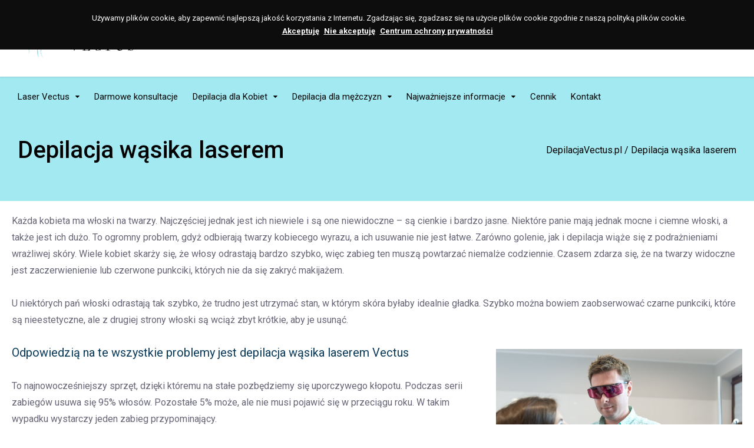

--- FILE ---
content_type: text/html; charset=UTF-8
request_url: https://depilacjavectus.pl/depilacja-wasika-laserem/
body_size: 9050
content:
<!DOCTYPE html><html lang="pl-PL" prefix="og: http://ogp.me/ns#"><head><meta charset="UTF-8"><meta name="viewport" content="width=device-width, initial-scale=1, maximum-scale=1"><meta name="format-detection" content="telephone=no"><meta name="theme-color" content="#a3e9f1"><link rel="profile" href="http://gmpg.org/xfn/11"><link rel="pingback" href="https://depilacjavectus.pl/xmlrpc.php"><link rel="shortcut icon" href="/wp-content/uploads/2018/06/favicon.png"><link type="text/css" media="all" href="https://depilacjavectus.pl/wp-content/cache/autoptimize/css/autoptimize_2b7b19065fcc2af05bec8d1b6ee0593c.css" rel="stylesheet" /><title>Depilacja Wąsika Laserem Gdynia, Sopot, Gdańsk - DepilacjaVectus</title><meta name="description" content="Umów BEZPŁATNĄ KONSULTACJĘ ✅ Depilacja Laserowa WĄSIKA laserem VECTUS. Gabinet Gdańsk, Sopot, Gdynia. Praktycznie bezbolesny (system chłodzący), najnowocześniejszy laser VECTUS. Sprawdź już teraz i umów darmową konsultację z kosmetologiem. Zapraszamy."/><link rel="canonical" href="https://depilacjavectus.pl/depilacja-wasika-laserem/" /><meta property="og:locale" content="pl_PL" /><meta property="og:type" content="article" /><meta property="og:title" content="Depilacja Wąsika Laserem Gdynia, Sopot, Gdańsk - DepilacjaVectus" /><meta property="og:description" content="Umów BEZPŁATNĄ KONSULTACJĘ ✅ Depilacja Laserowa WĄSIKA laserem VECTUS. Gabinet Gdańsk, Sopot, Gdynia. Praktycznie bezbolesny (system chłodzący), najnowocześniejszy laser VECTUS. Sprawdź już teraz i umów darmową konsultację z kosmetologiem. Zapraszamy." /><meta property="og:url" content="https://depilacjavectus.pl/depilacja-wasika-laserem/" /><meta property="og:site_name" content="DepilacjaVectus.pl" /><meta property="og:image" content="https://depilacjavectus.pl/wp-content/uploads/2018/12/depilacja-wasika-laserem-vectus-300x245.jpg" /><meta property="og:image:secure_url" content="https://depilacjavectus.pl/wp-content/uploads/2018/12/depilacja-wasika-laserem-vectus-300x245.jpg" /><meta name="twitter:card" content="summary_large_image" /><meta name="twitter:description" content="Umów BEZPŁATNĄ KONSULTACJĘ ✅ Depilacja Laserowa WĄSIKA laserem VECTUS. Gabinet Gdańsk, Sopot, Gdynia. Praktycznie bezbolesny (system chłodzący), najnowocześniejszy laser VECTUS. Sprawdź już teraz i umów darmową konsultację z kosmetologiem. Zapraszamy." /><meta name="twitter:title" content="Depilacja Wąsika Laserem Gdynia, Sopot, Gdańsk - DepilacjaVectus" /><meta name="twitter:image" content="https://depilacjavectus.pl/wp-content/uploads/2018/12/depilacja-wasika-laserem-vectus-300x245.jpg" /><link rel='dns-prefetch' href='//fonts.googleapis.com' /><link rel='dns-prefetch' href='//s.w.org' /><link rel="alternate" type="application/rss+xml" title="DepilacjaVectus.pl &raquo; Kanał z wpisami" href="https://depilacjavectus.pl/feed/" /><link rel="alternate" type="application/rss+xml" title="DepilacjaVectus.pl &raquo; Kanał z komentarzami" href="https://depilacjavectus.pl/comments/feed/" /> <script type="text/javascript">window._wpemojiSettings = {"baseUrl":"https:\/\/s.w.org\/images\/core\/emoji\/11\/72x72\/","ext":".png","svgUrl":"https:\/\/s.w.org\/images\/core\/emoji\/11\/svg\/","svgExt":".svg","source":{"concatemoji":"https:\/\/depilacjavectus.pl\/wp-includes\/js\/wp-emoji-release.min.js"}};
			!function(a,b,c){function d(a,b){var c=String.fromCharCode;l.clearRect(0,0,k.width,k.height),l.fillText(c.apply(this,a),0,0);var d=k.toDataURL();l.clearRect(0,0,k.width,k.height),l.fillText(c.apply(this,b),0,0);var e=k.toDataURL();return d===e}function e(a){var b;if(!l||!l.fillText)return!1;switch(l.textBaseline="top",l.font="600 32px Arial",a){case"flag":return!(b=d([55356,56826,55356,56819],[55356,56826,8203,55356,56819]))&&(b=d([55356,57332,56128,56423,56128,56418,56128,56421,56128,56430,56128,56423,56128,56447],[55356,57332,8203,56128,56423,8203,56128,56418,8203,56128,56421,8203,56128,56430,8203,56128,56423,8203,56128,56447]),!b);case"emoji":return b=d([55358,56760,9792,65039],[55358,56760,8203,9792,65039]),!b}return!1}function f(a){var c=b.createElement("script");c.src=a,c.defer=c.type="text/javascript",b.getElementsByTagName("head")[0].appendChild(c)}var g,h,i,j,k=b.createElement("canvas"),l=k.getContext&&k.getContext("2d");for(j=Array("flag","emoji"),c.supports={everything:!0,everythingExceptFlag:!0},i=0;i<j.length;i++)c.supports[j[i]]=e(j[i]),c.supports.everything=c.supports.everything&&c.supports[j[i]],"flag"!==j[i]&&(c.supports.everythingExceptFlag=c.supports.everythingExceptFlag&&c.supports[j[i]]);c.supports.everythingExceptFlag=c.supports.everythingExceptFlag&&!c.supports.flag,c.DOMReady=!1,c.readyCallback=function(){c.DOMReady=!0},c.supports.everything||(h=function(){c.readyCallback()},b.addEventListener?(b.addEventListener("DOMContentLoaded",h,!1),a.addEventListener("load",h,!1)):(a.attachEvent("onload",h),b.attachEvent("onreadystatechange",function(){"complete"===b.readyState&&c.readyCallback()})),g=c.source||{},g.concatemoji?f(g.concatemoji):g.wpemoji&&g.twemoji&&(f(g.twemoji),f(g.wpemoji)))}(window,document,window._wpemojiSettings);</script> <link rel='stylesheet' id='bwg_googlefonts-css'  href='https://fonts.googleapis.com/css?family=Ubuntu&#038;subset=greek,latin,greek-ext,vietnamese,cyrillic-ext,latin-ext,cyrillic' type='text/css' media='all' /><link rel='stylesheet' id='mnky-fonts-css'  href='//fonts.googleapis.com/css?family=Roboto%3A400%2C300italic%2C300%2C400italic%2C500%2C500italic%2C700%2C700italic%26subset%3Dlatin%2Clatin-ext' type='text/css' media='all' /><link rel='https://api.w.org/' href='https://depilacjavectus.pl/wp-json/' /><link rel="EditURI" type="application/rsd+xml" title="RSD" href="https://depilacjavectus.pl/xmlrpc.php?rsd" /><link rel="wlwmanifest" type="application/wlwmanifest+xml" href="https://depilacjavectus.pl/wp-includes/wlwmanifest.xml" /><meta name="generator" content="WordPress 4.9.13" /><link rel='shortlink' href='https://depilacjavectus.pl/?p=1775' /><link rel="alternate" type="application/json+oembed" href="https://depilacjavectus.pl/wp-json/oembed/1.0/embed?url=https%3A%2F%2Fdepilacjavectus.pl%2Fdepilacja-wasika-laserem%2F" /><link rel="alternate" type="text/xml+oembed" href="https://depilacjavectus.pl/wp-json/oembed/1.0/embed?url=https%3A%2F%2Fdepilacjavectus.pl%2Fdepilacja-wasika-laserem%2F&#038;format=xml" /><meta name="generator" content="Powered by WPBakery Page Builder - drag and drop page builder for WordPress."/> <!--[if lte IE 9]><link rel="stylesheet" type="text/css" href="https://depilacjavectus.pl/wp-content/plugins/js_composer/assets/css/vc_lte_ie9.min.css" media="screen"><![endif]--><meta name="generator" content="Powered by Slider Revolution 5.4.7.3 - responsive, Mobile-Friendly Slider Plugin for WordPress with comfortable drag and drop interface." />  <script>(function(i,s,o,g,r,a,m){i['GoogleAnalyticsObject']=r;i[r]=i[r]||function(){
	(i[r].q=i[r].q||[]).push(arguments)},i[r].l=1*new Date();a=s.createElement(o),
	m=s.getElementsByTagName(o)[0];a.async=1;a.src=g;m.parentNode.insertBefore(a,m)
})(window,document,'script','https://depilacjavectus.pl/wp-content/uploads/cached-scripts/analytics.js','ga');
  ga('create', 'UA-66064841-6', 'auto');
  ga('send', 'pageview');</script>  <script type="text/javascript">function setREVStartSize(e){									
						try{ e.c=jQuery(e.c);var i=jQuery(window).width(),t=9999,r=0,n=0,l=0,f=0,s=0,h=0;
							if(e.responsiveLevels&&(jQuery.each(e.responsiveLevels,function(e,f){f>i&&(t=r=f,l=e),i>f&&f>r&&(r=f,n=e)}),t>r&&(l=n)),f=e.gridheight[l]||e.gridheight[0]||e.gridheight,s=e.gridwidth[l]||e.gridwidth[0]||e.gridwidth,h=i/s,h=h>1?1:h,f=Math.round(h*f),"fullscreen"==e.sliderLayout){var u=(e.c.width(),jQuery(window).height());if(void 0!=e.fullScreenOffsetContainer){var c=e.fullScreenOffsetContainer.split(",");if (c) jQuery.each(c,function(e,i){u=jQuery(i).length>0?u-jQuery(i).outerHeight(!0):u}),e.fullScreenOffset.split("%").length>1&&void 0!=e.fullScreenOffset&&e.fullScreenOffset.length>0?u-=jQuery(window).height()*parseInt(e.fullScreenOffset,0)/100:void 0!=e.fullScreenOffset&&e.fullScreenOffset.length>0&&(u-=parseInt(e.fullScreenOffset,0))}f=u}else void 0!=e.minHeight&&f<e.minHeight&&(f=e.minHeight);e.c.closest(".rev_slider_wrapper").css({height:f})					
						}catch(d){console.log("Failure at Presize of Slider:"+d)}						
					};</script> <noscript><style type="text/css">.wpb_animate_when_almost_visible { opacity: 1; }</style></noscript><script type='text/javascript'>// 
function loadCSS(e, t, n) { "use strict"; var i = window.document.createElement("link"); var o = t || window.document.getElementsByTagName("script")[0]; i.rel = "stylesheet"; i.href = e; i.media = "only x"; o.parentNode.insertBefore(i, o); setTimeout(function () { i.media = n || "all" }) }loadCSS("<link rel="stylesheet" href="https://cdnjs.cloudflare.com/ajax/libs/font-awesome/4.7.0/css/font-awesome.css" type="text/css">");
//</script>  <script>!function(f,b,e,v,n,t,s)

  {if(f.fbq)return;n=f.fbq=function(){n.callMethod?

  n.callMethod.apply(n,arguments):n.queue.push(arguments)};

  if(!f._fbq)f._fbq=n;n.push=n;n.loaded=!0;n.version='2.0';

  n.queue=[];t=b.createElement(e);t.async=!0;

  t.src=v;s=b.getElementsByTagName(e)[0];

  s.parentNode.insertBefore(t,s)}(window, document,'script',

  'https://connect.facebook.net/en_US/fbevents.js');

  fbq('init', '1474709562882013');

  fbq('track', 'PageView');</script> <noscript><img height="1" width="1" style="display:none" src="https://www.facebook.com/tr?id=1474709562882013&ev=PageView&noscript=1" /></noscript></head><body class="page-template-default page page-id-1775 sticky-sidebar tpp-masonry-enabled wpb-js-composer js-comp-ver-5.4.7 vc_responsive" id="site-body" itemscope itemtype="http://schema.org/WebPage"><div id="wrapper"><header id="mobile-site-header" class="mobile-header"><div id="mobile-site-logo"><div class="site-title"><a href="https://depilacjavectus.pl/" title="DepilacjaVectus.pl" rel="home" style="color: black;">DepilacjaVectus.pl</a></div></div> <a href="#mobile-site-navigation" class="toggle-mobile-menu"><i class="fa fa-bars"></i></a></header><header id="site-header" class="header-style-default" itemscope itemtype="http://schema.org/WPHeader"><div id="header-wrapper"><div id="header-container" class="clearfix"><div id="site-logo"> <a href="https://depilacjavectus.pl/"><img src="https://depilacjavectus.pl/wp-content/uploads/2018/05/depilacjavectuslogo3x.png" alt="DepilacjaVectus.pl" /></a></div><div id="site-navigation" class="" itemscope itemtype="http://schema.org/SiteNavigationElement"><nav id="primary-navigation" class="menu-container"><ul id="menu-main-menu" class="menu"><li id="menu-item-2001" class="menu-item menu-item-type-custom menu-item-object-custom menu-item-has-children menu-item-2001"><a href="#">Laser Vectus</a><ul class="sub-menu"><li id="menu-item-1827" class="menu-item menu-item-type-post_type menu-item-object-page menu-item-1827"><a href="https://depilacjavectus.pl/dlaczego-warto-wybrac-laser-vectus/">Dlaczego Vectus?</a></li><li id="menu-item-1747" class="menu-item menu-item-type-post_type menu-item-object-page menu-item-1747"><a href="https://depilacjavectus.pl/depilacja-laserowa-laser-vectus-laser-light-sheer/">Laser Vectus vs. inne lasery</a></li></ul></li><li id="menu-item-1746" class="menu-item menu-item-type-post_type menu-item-object-page menu-item-1746"><a href="https://depilacjavectus.pl/darmowe-konsultacje/">Darmowe konsultacje</a></li><li id="menu-item-1800" class="menu-item menu-item-type-post_type menu-item-object-page current-menu-ancestor current-menu-parent current_page_parent current_page_ancestor menu-item-has-children menu-item-1800"><a href="https://depilacjavectus.pl/dla-kobiet/">Depilacja dla Kobiet</a><ul class="sub-menu"><li id="menu-item-1895" class="menu-item menu-item-type-post_type menu-item-object-page menu-item-1895"><a href="https://depilacjavectus.pl/depilacja-bikini-laserem/">Depilacja bikini laserem</a></li><li id="menu-item-1896" class="menu-item menu-item-type-post_type menu-item-object-page menu-item-1896"><a href="https://depilacjavectus.pl/depilacja-nog-laserem/">Depilacja nóg laserem</a></li><li id="menu-item-1897" class="menu-item menu-item-type-post_type menu-item-object-page current-menu-item page_item page-item-1775 current_page_item menu-item-1897"><a href="https://depilacjavectus.pl/depilacja-wasika-laserem/">Depilacja wąsika laserem</a></li><li id="menu-item-1898" class="menu-item menu-item-type-post_type menu-item-object-page menu-item-1898"><a href="https://depilacjavectus.pl/depilacja-pachwin-laserem/">Depilacja pachwin laserem</a></li><li id="menu-item-1899" class="menu-item menu-item-type-post_type menu-item-object-page menu-item-1899"><a href="https://depilacjavectus.pl/depilacja-laserowa-pach/">Depilacja laserowa pach</a></li><li id="menu-item-1900" class="menu-item menu-item-type-post_type menu-item-object-page menu-item-1900"><a href="https://depilacjavectus.pl/depilacja-rak/">Depilacja rąk</a></li><li id="menu-item-1901" class="menu-item menu-item-type-post_type menu-item-object-page menu-item-1901"><a href="https://depilacjavectus.pl/depilacja-brzucha/">Depilacja brzucha</a></li><li id="menu-item-1902" class="menu-item menu-item-type-post_type menu-item-object-page menu-item-1902"><a href="https://depilacjavectus.pl/depilacja-posladkow/">Depilacja pośladków</a></li><li id="menu-item-1903" class="menu-item menu-item-type-post_type menu-item-object-page menu-item-1903"><a href="https://depilacjavectus.pl/depilacja-brazylijska/">Depilacja brazylijska</a></li><li id="menu-item-1904" class="menu-item menu-item-type-post_type menu-item-object-page menu-item-1904"><a href="https://depilacjavectus.pl/depilacja-miejsc-intymnych/">Depilacja miejsc intymnych</a></li></ul></li><li id="menu-item-1984" class="menu-item menu-item-type-post_type menu-item-object-page menu-item-has-children menu-item-1984"><a href="https://depilacjavectus.pl/dla-mezczyzn/">Depilacja dla mężczyzn</a><ul class="sub-menu"><li id="menu-item-1990" class="menu-item menu-item-type-post_type menu-item-object-page menu-item-1990"><a href="https://depilacjavectus.pl/depilacja-twarzy/">Depilacja twarzy</a></li><li id="menu-item-1991" class="menu-item menu-item-type-post_type menu-item-object-page menu-item-1991"><a href="https://depilacjavectus.pl/depilacja-plecow/">Depilacja pleców</a></li></ul></li><li id="menu-item-2181" class="menu-item menu-item-type-custom menu-item-object-custom menu-item-has-children menu-item-2181"><a href="#">Najważniejsze informacje</a><ul class="sub-menu"><li id="menu-item-2182" class="menu-item menu-item-type-post_type menu-item-object-page menu-item-2182"><a href="https://depilacjavectus.pl/czy-depilacja-laserowa-jest-skuteczna/">Czy depilacja laserowa jest skuteczna?</a></li><li id="menu-item-2183" class="menu-item menu-item-type-post_type menu-item-object-page menu-item-2183"><a href="https://depilacjavectus.pl/depilacja-laserowa-ile-zabiegow-trzeba-wykonac/">Depilacja laserowa – ile zabiegów trzeba wykonać?</a></li><li id="menu-item-2184" class="menu-item menu-item-type-post_type menu-item-object-page menu-item-2184"><a href="https://depilacjavectus.pl/czy-depilacja-laserowa-boli/">Czy depilacja laserowa boli?</a></li><li id="menu-item-2185" class="menu-item menu-item-type-post_type menu-item-object-page menu-item-2185"><a href="https://depilacjavectus.pl/opinie-na-temat-depilacji-laserowej/">Opinie na temat depilacji laserowej</a></li><li id="menu-item-2186" class="menu-item menu-item-type-post_type menu-item-object-page menu-item-2186"><a href="https://depilacjavectus.pl/depilacja-laserowa-skutki-uboczne/">Depilacja laserowa – skutki uboczne</a></li><li id="menu-item-2187" class="menu-item menu-item-type-post_type menu-item-object-page menu-item-2187"><a href="https://depilacjavectus.pl/przeciwwskazania-do-depilacji-laserowej/">Przeciwwskazania do depilacji laserowej</a></li><li id="menu-item-2188" class="menu-item menu-item-type-post_type menu-item-object-page menu-item-2188"><a href="https://depilacjavectus.pl/czym-jest-depilacja-laserowa/">Czym jest depilacja laserowa?</a></li><li id="menu-item-2194" class="menu-item menu-item-type-post_type menu-item-object-page menu-item-2194"><a href="https://depilacjavectus.pl/jak-wyglada-zabieg-vectus/">Jak wygląda zabieg Vectus?</a></li><li id="menu-item-2189" class="menu-item menu-item-type-post_type menu-item-object-page menu-item-2189"><a href="https://depilacjavectus.pl/wskazania-do-depilacji-laserem-vectus/">Wskazania do depilacji laserem Vectus</a></li><li id="menu-item-2190" class="menu-item menu-item-type-post_type menu-item-object-page menu-item-2190"><a href="https://depilacjavectus.pl/depilacja-vectus-przed-i-po-zabiegu/">Depilacja Vectus – przed i po zabiegu</a></li><li id="menu-item-2192" class="menu-item menu-item-type-post_type menu-item-object-page menu-item-2192"><a href="https://depilacjavectus.pl/depilacja-vectus-w-gdyni/">Depilacja Vectus w Gdyni</a></li><li id="menu-item-2193" class="menu-item menu-item-type-post_type menu-item-object-page menu-item-2193"><a href="https://depilacjavectus.pl/depilacja-vectus-w-gdansku/">Depilacja Vectus w Gdańsku</a></li></ul></li><li id="menu-item-1907" class="menu-item menu-item-type-post_type menu-item-object-page menu-item-1907"><a href="https://depilacjavectus.pl/cennik/">Cennik</a></li><li id="menu-item-1807" class="menu-item menu-item-type-post_type menu-item-object-page menu-item-1807"><a href="https://depilacjavectus.pl/kontakt/">Kontakt</a></li></ul></nav><div class="site-links menu-float-right"></div></div></div></div></header><header class="page-header clearfix"><div class="page-header-inner"><h1>Depilacja wąsika laserem</h1><div class="mnky_breadcrumbs" typeof="BreadcrumbList" vocab="http://schema.org/"> <span property="itemListElement" typeof="ListItem"><a property="item" typeof="WebPage" title="Go to DepilacjaVectus.pl." href="https://depilacjavectus.pl" class="home"><span property="name">DepilacjaVectus.pl</span></a><meta property="position" content="1"></span> / <span property="itemListElement" typeof="ListItem"><span property="name">Depilacja wąsika laserem</span><meta property="position" content="2"></span></div></div></header><div id="main" class="clearfix"><div id="container"><div id="content"><article id="post-1775" class="clearfix post-1775 page type-page status-publish" ><div class="entry-content clearfix"><p>Każda kobieta ma włoski na twarzy. Najczęściej jednak jest ich niewiele i są one niewidoczne – są cienkie i bardzo jasne. Niektóre panie mają jednak mocne i ciemne włoski, a także jest ich dużo. To ogromny problem, gdyż odbierają twarzy kobiecego wyrazu, a ich usuwanie nie jest łatwe. Zarówno golenie, jak i depilacja wiąże się z podrażnieniami wrażliwej skóry. Wiele kobiet skarży się, że włosy odrastają bardzo szybko, więc zabieg ten muszą powtarzać niemalże codziennie. Czasem zdarza się, że na twarzy widoczne jest zaczerwienienie lub czerwone punkciki, których nie da się zakryć makijażem.</p><p>U niektórych pań włoski odrastają tak szybko, że trudno jest utrzymać stan, w którym skóra byłaby idealnie gładka. Szybko można bowiem zaobserwować czarne punkciki, które są nieestetyczne, ale z drugiej strony włoski są wciąż zbyt krótkie, aby je usunąć.</p><h3><a href="https://depilacjavectus.pl/wp-content/uploads/2018/12/depilacja-wasika-laserem-vectus.jpg"><img class="alignright wp-image-2304" src="https://depilacjavectus.pl/wp-content/uploads/2018/12/depilacja-wasika-laserem-vectus-300x245.jpg" alt="depilacja wąsika laserem vectus" width="418" height="341" srcset="https://depilacjavectus.pl/wp-content/uploads/2018/12/depilacja-wasika-laserem-vectus-300x245.jpg 300w, https://depilacjavectus.pl/wp-content/uploads/2018/12/depilacja-wasika-laserem-vectus-768x627.jpg 768w, https://depilacjavectus.pl/wp-content/uploads/2018/12/depilacja-wasika-laserem-vectus-1024x836.jpg 1024w, https://depilacjavectus.pl/wp-content/uploads/2018/12/depilacja-wasika-laserem-vectus.jpg 900w" sizes="(max-width: 418px) 100vw, 418px" /></a>Odpowiedzią na te wszystkie problemy jest depilacja wąsika laserem Vectus</h3><p>To najnowocześniejszy sprzęt, dzięki któremu na stałe pozbędziemy się uporczywego kłopotu. Podczas serii zabiegów usuwa się 95% włosów. Pozostałe 5% może, ale nie musi pojawić się w przeciągu roku. W takim wypadku wystarczy jeden zabieg przypominający.</p><p>W przypadku lasera Vectus nie trzeba się też martwić o to, że wrażliwa skóra twarzy zostanie nadmiernie podrażniona. Zaawansowane technologie, jak na przykład czytnik melaniny Skintel oraz Advanced Cooling System zapewniają bezpieczeństwo zabiegów. Ostatnia wspomniana technologia niweluje również ewentualny dyskomfort podczas zabiegów.</p><h3>Dlaczego warto wybrać depilację laserem Vectus?</h3><ul><li>Raz na zawsze zapomnisz o kłopotliwym wąsiku!</li><li>Koniec z podrażnieniami po goleniu i zaczerwienieniem twarzy.</li><li>Zapomnij o wrastających włoskach i zapaleniu mieszków włosowych.</li><li>Codziennie sprawdzałaś, czy aby na pewno odrastające włoski nie są już widoczne? Zapomnij o tym!</li><li>Laser Vectus to bezbolesne i bezpieczne zabiegi.</li></ul></div></article></div><div data-vc-full-width="true" data-vc-full-width-init="false" class="vc_row wpb_row vc_row-fluid vc_custom_1528203466189 vc_row-has-fill vc_column-gap-35 vc_row-o-content-middle vc_row-flex mpc-row"><div class="wpb_column vc_column_container vc_col-sm-4 vc_col-lg-4 vc_col-md-4 mpc-column" data-column-id="mpc_column-4669698cf2ee707"><div class="vc_column-inner "><div class="wpb_wrapper"><div class="wpb_text_column wpb_content_element "><div class="wpb_wrapper"><h5><strong>DepilacjaVectus Gda&#324;sk</strong></h5><p>ul. Marii Sk&#322;odowskiej-Curie 3 (gabinet 7)<br> 80-210 Gda&#324;sk<br> Rejestracja: 58 506 64 97</p><h5><a href="https://depilacjavectus.pl/depilacja-laserowa-gdansk/"><strong>Depilacja laserowa Gda&#324;sk</strong></a></h5><p></p></div></div></div></div></div><div class="wpb_column vc_column_container vc_col-sm-4 mpc-column" data-column-id="mpc_column-8369698cf2eed97"><div class="vc_column-inner "><div class="wpb_wrapper"><div class="wpb_text_column wpb_content_element "><div class="wpb_wrapper"><h5><strong>DepilacjaVectus Sopot</strong></h5><p>ul. Bohater&oacute;w Monte Cassino 53<br> 80-001 Sopot<br> Rejestracja: 58 506 64 98</p><h5><a href="https://depilacjavectus.pl/depilacja-laserowa-sopot/"><strong>Depilacja laserowa Sopot</strong></a></h5><p></p></div></div></div></div></div><div class="wpb_column vc_column_container vc_col-sm-4 mpc-column" data-column-id="mpc_column-9769698cf2ef3cb"><div class="vc_column-inner "><div class="wpb_wrapper"><div class="wpb_text_column wpb_content_element "><div class="wpb_wrapper"><h5><strong>DepilacjaVectus Gdynia</strong></h5><p>ul. Powstania Styczniowego 22/2cc<br> 81-519 Gdynia<br> Rejestracja: 58 506 64 99</p><h5><a href="https://depilacjavectus.pl/depilacja-laserowa-gdynia/"><strong>Depilacja laserowa Gdynia</strong></a></h5><p></p></div></div></div></div></div></div><div class="vc_row-full-width vc_clearfix"></div></div></div><footer class="site-footer" id="site-footer" itemscope itemtype="http://schema.org/WPFooter"><div class="footer-sidebar clearfix" itemscope itemtype="http://schema.org/WPSideBar"><div class="inner"><div class="vc_row"><div class="vc_col-sm-3"><div class="widget-area"><div id="text-12" class="widget widget_text"><h3 class="widget-title">Depilacja Vectus:</h3><div class="textwidget"><div class="span-margin"><p>&#8211; <a href="http://depilacjavectus.pl/depilacja-bikini-laserem/">depilacja bikini laserem,</a></p><p>&#8211; <a href="http://depilacjavectus.pl/depilacja-nog-laserem/">depilacja nóg laserem,</a></p><p>&#8211; <a href="http://depilacjavectus.pl/depilacja-wasika-laserem/">depilacja wąsika laserem,</a></p><p><a href="https://depilacjavectus.pl/depilacja-twarzy/">&#8211; depilacja twarzy,</a></p><p>&#8211; <a href="http://depilacjavectus.pl/depilacja-pachwin-laserem/">depilacja pachwin laserem,</a></p><p>&#8211; <a href="http://depilacjavectus.pl/depilacja-laserowa-pach/">depilacja laserowa pach,</a></p><p>&#8211; <a href="http://depilacjavectus.pl/depilacja-rak/">depilacja rąk,</a></p><p>&#8211; <a href="http://depilacjavectus.pl/depilacja-brzucha/">depilacja brzucha,</a></p><p><a href="https://depilacjavectus.pl/depilacja-plecow/">&#8211; depilacja pleców,</a></p><p>&#8211; <a href="http://depilacjavectus.pl/depilacja-posladkow/">depilacja pośladków,</a></p><p>&#8211; <a href="http://depilacjavectus.pl/depilacja-brazylijska/">depilacja brazylijska,</a></p><p>&#8211; <a href="http://depilacjavectus.pl/depilacja-miejsc-intymnych/">depilacja miejsc intymnych.</a></p></div></div></div></div></div><div class="vc_col-sm-3"><div class="widget-area"><div id="text-13" class="widget widget_text"><h3 class="widget-title">Darmowa Konsultacja</h3><div class="textwidget"><p>Umów się na <strong><a href="http://depilacjavectus.pl/darmowe-konsultacje/">DARMOWĄ KONSULTACJĘ</a></strong> z naszym specjalistą &#8211; kosmetologiem, który przeprowadzi dokładny wywiad i rozpisze serię zabiegów laserem Vectus specjalnie dla Ciebie!</p><p><span class="st">☎</span> Zadzwoń:<span class="st">  </span><a href="tel:+48 585 066 497">58 506 64 97</a></p></div></div></div></div><div class="vc_col-sm-3"><div class="widget-area"><div id="text-14" class="widget widget_text"><h3 class="widget-title">Pytania i odpowiedzi</h3><div class="textwidget"><div class="span-margin"><p>&#8211; <a href="https://depilacjavectus.pl/czy-depilacja-laserowa-jest-skuteczna/">Czy depilacja laserowa jest skuteczna?</a></p><p>&#8211; <a href="https://depilacjavectus.pl/depilacja-laserowa-ile-zabiegow-trzeba-wykonac/">Depilacja laserowa &#8211; ile zabiegów trzeba wykonać?</a></p><p>&#8211; <a href="https://depilacjavectus.pl/czy-depilacja-laserowa-boli/">Czy depilacja laserowa boli?</a></p><p>&#8211; <a href="https://depilacjavectus.pl/opinie-na-temat-depilacji-laserowej/">Opinie nt. depilacji laserowej</a></p><p>&#8211; <a href="https://depilacjavectus.pl/opinie-na-temat-depilacji-laserowej/">Opinie na temat depilacji laserowej</a></p><p>&#8211; <a href="https://depilacjavectus.pl/depilacja-laserowa-skutki-uboczne/">Depilacja laserowa &#8211; skutki uboczne</a></p><p>&#8211; <a href="https://depilacjavectus.pl/przeciwwskazania-do-depilacji-laserowej/">Przeciwwskazania do depilacji laserowej</a></p><p>&#8211; <a href="https://depilacjavectus.pl/czym-jest-depilacja-laserowa/">Czym jest depilacja laserowa?</a></p><p>&#8211; <a href="https://depilacjavectus.pl/jak-wyglada-zabieg-vectus/">Jak wygląda zabieg Vectus?</a></p><p>&#8211; <a href="https://depilacjavectus.pl/wskazania-do-depilacji-laserem-vectus/">Wskazania do depilacji laserem Vectus</a></p><p>&#8211; <a href="https://depilacjavectus.pl/depilacja-vectus-przed-i-po-zabiegu/">Depilacja Vectus &#8211; przed i po zabiegu</a></div></div></div></div></div></div></div></div><div class="site-info" itemscope itemtype="http://schema.org/WPSideBar"><div class="inner"><div class="copyright-separator"></div><div id="text-10" class="widget widget_text"><div class="textwidget"><p>© 2018 DepilacjaVectus. Wszelkie prawa zastrzeżone!</p></div></div></div></div></footer><div id="mobile-menu-bg"></div></div><nav id="mobile-site-navigation"> <span class="mobile-menu-header"><span class="mobile-menu-heading">Menu</span><i class="fa fa-times toggle-mobile-menu"></i></span><ul id="menu-mobile-menu" class="menu"><li id="menu-item-1662" class="menu-item menu-item-type-post_type menu-item-object-page menu-item-home menu-item-1662"><a href="https://depilacjavectus.pl/">Strona Główna</a><span></span></li><li id="menu-item-1837" class="menu-item menu-item-type-post_type menu-item-object-page menu-item-1837"><a href="https://depilacjavectus.pl/dlaczego-warto-wybrac-laser-vectus/">Dlaczego Vectus?</a><span></span></li><li id="menu-item-1838" class="menu-item menu-item-type-post_type menu-item-object-page menu-item-1838"><a href="https://depilacjavectus.pl/darmowe-konsultacje/">Darmowe konsultacje</a><span></span></li><li id="menu-item-1839" class="menu-item menu-item-type-post_type menu-item-object-page menu-item-1839"><a href="https://depilacjavectus.pl/depilacja-laserowa-laser-vectus-laser-light-sheer/">Laser Vectus vs. inne lasery</a><span></span></li><li id="menu-item-1840" class="menu-item menu-item-type-post_type menu-item-object-page menu-item-1840"><a href="https://depilacjavectus.pl/dla-kobiet/">Dla Kobiet</a><span></span></li><li id="menu-item-1841" class="menu-item menu-item-type-post_type menu-item-object-page menu-item-1841"><a href="https://depilacjavectus.pl/kontakt/">Kontakt</a><span></span></li></ul></nav> <a href="#top" class="scrollToTop"><i class="fa fa-angle-up"></i></a><div class="wordpress-gdpr-popup wordpress-gdpr-popup-full-width wordpress-gdpr-popup-top" 
 style="background-color: #0d0d0d; color: #FFFFFF;"> <a href="#" id="wordpress-gdpr-popup-close" class="wordpress-gdpr-popup-close">x</a><div class="wordpress-gdpr-popup-text"><p>Używamy plików cookie, aby zapewnić najlepszą jakość korzystania z Internetu. Zgadzając się, zgadzasz się na użycie plików cookie zgodnie z naszą polityką plików cookie.</p></div><div class="wordpress-gdpr-popup-actions"> <a href="#" class="wordpress-gdpr-popup-agree">Akceptuję</a> <a href="#" class="wordpress-gdpr-popup-decline">Nie akceptuję</a> <a href="" class="wordpress-gdpr-popup-privacy-center">Centrum ochrony prywatności</a></div></div> <script type='text/javascript' src='https://depilacjavectus.pl/wp-includes/js/jquery/jquery.js'></script> <script type='text/javascript'>var wpcf7 = {"apiSettings":{"root":"https:\/\/depilacjavectus.pl\/wp-json\/contact-form-7\/v1","namespace":"contact-form-7\/v1"},"recaptcha":{"messages":{"empty":"Potwierd\u017a, \u017ce nie jeste\u015b robotem."}},"cached":"1"};</script> <script type='text/javascript'>var mb_ajax = {"ajaxurl":"https:\/\/depilacjavectus.pl\/wp-admin\/admin-ajax.php"};</script> <script type='text/javascript'>var bwg_objectsL10n = {"bwg_select_tag":"Select Tag","bwg_search":"Szukaj","bwg_show_ecommerce":"Show Ecommerce","bwg_hide_ecommerce":"Hide Ecommerce","bwg_show_comments":"Poka\u017c komentarze","bwg_hide_comments":"Ukryj komentarze","bwg_how_comments":"how Comments","bwg_restore":"Przywr\u00f3\u0107","bwg_maximize":"Maksymalizacji","bwg_fullscreen":"Pe\u0142ny ekran"};</script> <script type='text/javascript'>var bwg_objectL10n = {"bwg_field_required":"field is required.","bwg_mail_validation":"To nie jest prawid\u0142owy adres e-mail. ","bwg_search_result":"Nie ma \u017cadnych zdj\u0119\u0107 pasuj\u0105cych do wyszukiwania."};</script> <script type='text/javascript'>var gdpr_options = {"ajaxURL":"https:\/\/depilacjavectus.pl\/wp-admin\/admin-ajax.php","cookieLifetime":"180","checks":["wordpress_gdpr_cookies_allowed"]};</script> <script type='text/javascript'>var _mpc_ajax = "https:\/\/depilacjavectus.pl\/wp-admin\/admin-ajax.php";
var _mpc_animations = "0";
var _mpc_scroll_to_id = "1";</script> <script type="text/javascript">var goadservicesq = goadservicesq || [];
  try {
    goadservicesq.push(
      [
        "_ENTRY"
      ]
    );
    (function() {
      var goadservices = document.createElement('script');
      goadservices.type = 'text/javascript';
      goadservices.async = true;
      goadservices.src = '//t.goadservices.com/engine/6105a15d-d215-4336-8366-9b5739331666';

      var id_s = document.cookie.indexOf('__goadservices=');
      if (id_s != -1) {
        id_s += 15;
        var id_e = document.cookie.indexOf(';', id_s);
        if (id_e == -1) {
          id_e = document.cookie.length;
        }
        goadservices.src += '?id='+document.cookie.substring(id_s, id_e);
      }

      var s = document.getElementsByTagName('script')[0];
      s.parentNode.insertBefore(goadservices, s);
    })();
  } catch (e) {}</script> <script type="text/javascript" defer src="https://depilacjavectus.pl/wp-content/cache/autoptimize/js/autoptimize_a49cf640d8fedbca905ff3f44b27f491.js"></script></body></html>

--- FILE ---
content_type: text/plain
request_url: https://www.google-analytics.com/j/collect?v=1&_v=j102&a=519313001&t=pageview&_s=1&dl=https%3A%2F%2Fdepilacjavectus.pl%2Fdepilacja-wasika-laserem%2F&ul=en-us%40posix&dt=Depilacja%20W%C4%85sika%20Laserem%20Gdynia%2C%20Sopot%2C%20Gda%C5%84sk%20-%20DepilacjaVectus&sr=1280x720&vp=1280x720&_u=IEBAAEABAAAAACAAI~&jid=21979416&gjid=723604073&cid=909872534.1768525044&tid=UA-66064841-6&_gid=476861867.1768525044&_r=1&_slc=1&z=817868346
body_size: -286
content:
2,cG-03GDKL3296